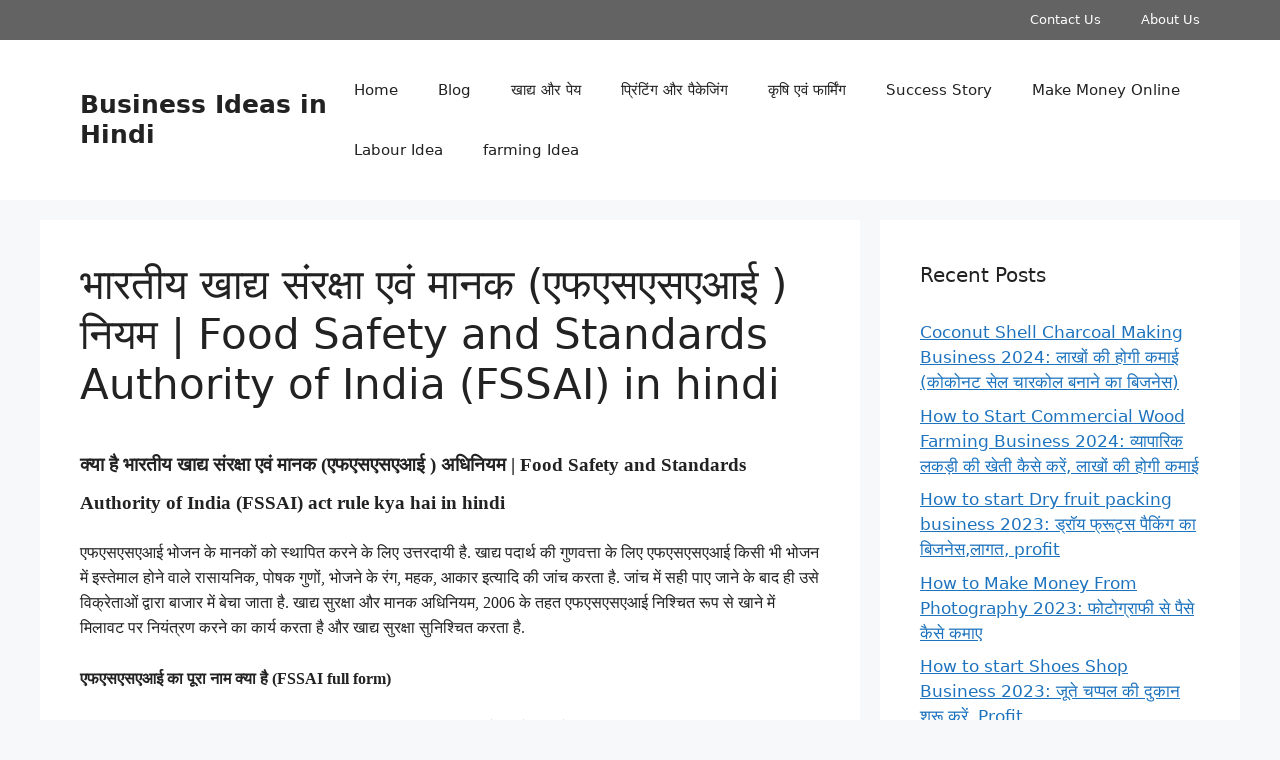

--- FILE ---
content_type: text/html; charset=UTF-8
request_url: https://businessideashindi.com/food-safety-standards-authority-india-fssai-hindi-%E0%A4%96%E0%A4%BE%E0%A4%A6%E0%A5%8D%E0%A4%AF-%E0%A4%B8%E0%A4%82%E0%A4%B0%E0%A4%95%E0%A5%8D%E0%A4%B7%E0%A4%BE-%E0%A4%AE%E0%A4%BE%E0%A4%A8%E0%A4%95/
body_size: 19936
content:
<!DOCTYPE html><html lang="en-US" prefix="og: https://ogp.me/ns#"><head><script data-no-optimize="1">var litespeed_docref=sessionStorage.getItem("litespeed_docref");litespeed_docref&&(Object.defineProperty(document,"referrer",{get:function(){return litespeed_docref}}),sessionStorage.removeItem("litespeed_docref"));</script> <meta charset="UTF-8"><meta name="viewport" content="width=device-width, initial-scale=1"><title>भारतीय खाद्य संरक्षा एवं मानक (एफएसएसएआई ) नियम | Food Safety and Standards Authority of India (FSSAI) in hindi - Business Ideas in Hindi</title><meta name="description" content="एफएसएसएआई भोजन के मानकों को स्थापित करने के लिए उत्तरदायी है. खाद्य पदार्थ की गुणवत्ता के लिए एफएसएसएआई किसी भी भोजन में इस्तेमाल होने वाले रासायनिक, पोषक"/><meta name="robots" content="follow, index, max-snippet:-1, max-video-preview:-1, max-image-preview:large"/><link rel="canonical" href="https://businessideashindi.com/food-safety-standards-authority-india-fssai-hindi-%e0%a4%96%e0%a4%be%e0%a4%a6%e0%a5%8d%e0%a4%af-%e0%a4%b8%e0%a4%82%e0%a4%b0%e0%a4%95%e0%a5%8d%e0%a4%b7%e0%a4%be-%e0%a4%ae%e0%a4%be%e0%a4%a8%e0%a4%95/" /><meta property="og:locale" content="en_US" /><meta property="og:type" content="article" /><meta property="og:title" content="भारतीय खाद्य संरक्षा एवं मानक (एफएसएसएआई ) नियम | Food Safety and Standards Authority of India (FSSAI) in hindi - Business Ideas in Hindi" /><meta property="og:description" content="एफएसएसएआई भोजन के मानकों को स्थापित करने के लिए उत्तरदायी है. खाद्य पदार्थ की गुणवत्ता के लिए एफएसएसएआई किसी भी भोजन में इस्तेमाल होने वाले रासायनिक, पोषक" /><meta property="og:url" content="https://businessideashindi.com/food-safety-standards-authority-india-fssai-hindi-%e0%a4%96%e0%a4%be%e0%a4%a6%e0%a5%8d%e0%a4%af-%e0%a4%b8%e0%a4%82%e0%a4%b0%e0%a4%95%e0%a5%8d%e0%a4%b7%e0%a4%be-%e0%a4%ae%e0%a4%be%e0%a4%a8%e0%a4%95/" /><meta property="og:site_name" content="Business Ideas in Hindi" /><meta property="og:updated_time" content="2021-07-17T22:47:11+05:30" /><meta property="og:image" content="https://businessideashindi.com/wp-content/uploads/2017/12/fssai.jpg" /><meta property="og:image:secure_url" content="https://businessideashindi.com/wp-content/uploads/2017/12/fssai.jpg" /><meta property="og:image:width" content="698" /><meta property="og:image:height" content="400" /><meta property="og:image:alt" content="fssai" /><meta property="og:image:type" content="image/jpeg" /><meta property="article:published_time" content="2017-12-19T00:47:34+05:30" /><meta property="article:modified_time" content="2021-07-17T22:47:11+05:30" /><meta name="twitter:card" content="summary_large_image" /><meta name="twitter:title" content="भारतीय खाद्य संरक्षा एवं मानक (एफएसएसएआई ) नियम | Food Safety and Standards Authority of India (FSSAI) in hindi - Business Ideas in Hindi" /><meta name="twitter:description" content="एफएसएसएआई भोजन के मानकों को स्थापित करने के लिए उत्तरदायी है. खाद्य पदार्थ की गुणवत्ता के लिए एफएसएसएआई किसी भी भोजन में इस्तेमाल होने वाले रासायनिक, पोषक" /><meta name="twitter:image" content="https://businessideashindi.com/wp-content/uploads/2017/12/fssai.jpg" /><meta name="twitter:label1" content="Time to read" /><meta name="twitter:data1" content="9 minutes" /> <script type="application/ld+json" class="rank-math-schema">{"@context":"https://schema.org","@graph":[{"@type":["Organization","Person"],"@id":"https://businessideashindi.com/#person","name":"businessideashindi","url":"https://businessideashindi.com"},{"@type":"WebSite","@id":"https://businessideashindi.com/#website","url":"https://businessideashindi.com","name":"Business Ideas in Hindi","publisher":{"@id":"https://businessideashindi.com/#person"},"inLanguage":"en-US"},{"@type":"ImageObject","@id":"https://businessideashindi.com/wp-content/uploads/2017/12/fssai.jpg","url":"https://businessideashindi.com/wp-content/uploads/2017/12/fssai.jpg","width":"698","height":"400","caption":"fssai","inLanguage":"en-US"},{"@type":"WebPage","@id":"https://businessideashindi.com/food-safety-standards-authority-india-fssai-hindi-%e0%a4%96%e0%a4%be%e0%a4%a6%e0%a5%8d%e0%a4%af-%e0%a4%b8%e0%a4%82%e0%a4%b0%e0%a4%95%e0%a5%8d%e0%a4%b7%e0%a4%be-%e0%a4%ae%e0%a4%be%e0%a4%a8%e0%a4%95/#webpage","url":"https://businessideashindi.com/food-safety-standards-authority-india-fssai-hindi-%e0%a4%96%e0%a4%be%e0%a4%a6%e0%a5%8d%e0%a4%af-%e0%a4%b8%e0%a4%82%e0%a4%b0%e0%a4%95%e0%a5%8d%e0%a4%b7%e0%a4%be-%e0%a4%ae%e0%a4%be%e0%a4%a8%e0%a4%95/","name":"\u092d\u093e\u0930\u0924\u0940\u092f \u0916\u093e\u0926\u094d\u092f \u0938\u0902\u0930\u0915\u094d\u0937\u093e \u090f\u0935\u0902 \u092e\u093e\u0928\u0915 (\u090f\u092b\u090f\u0938\u090f\u0938\u090f\u0906\u0908 ) \u0928\u093f\u092f\u092e | Food Safety and Standards Authority of India (FSSAI) in hindi - Business Ideas in Hindi","datePublished":"2017-12-19T00:47:34+05:30","dateModified":"2021-07-17T22:47:11+05:30","isPartOf":{"@id":"https://businessideashindi.com/#website"},"primaryImageOfPage":{"@id":"https://businessideashindi.com/wp-content/uploads/2017/12/fssai.jpg"},"inLanguage":"en-US"},{"@type":"Person","@id":"https://businessideashindi.com/food-safety-standards-authority-india-fssai-hindi-%e0%a4%96%e0%a4%be%e0%a4%a6%e0%a5%8d%e0%a4%af-%e0%a4%b8%e0%a4%82%e0%a4%b0%e0%a4%95%e0%a5%8d%e0%a4%b7%e0%a4%be-%e0%a4%ae%e0%a4%be%e0%a4%a8%e0%a4%95/#author","name":"businessideashindi","image":{"@type":"ImageObject","@id":"https://businessideashindi.com/wp-content/litespeed/avatar/1543910295ef491618f3ae430effd3b6.jpg?ver=1768094395","url":"https://businessideashindi.com/wp-content/litespeed/avatar/1543910295ef491618f3ae430effd3b6.jpg?ver=1768094395","caption":"businessideashindi","inLanguage":"en-US"}},{"@type":"Article","headline":"\u092d\u093e\u0930\u0924\u0940\u092f \u0916\u093e\u0926\u094d\u092f \u0938\u0902\u0930\u0915\u094d\u0937\u093e \u090f\u0935\u0902 \u092e\u093e\u0928\u0915 (\u090f\u092b\u090f\u0938\u090f\u0938\u090f\u0906\u0908 ) \u0928\u093f\u092f\u092e | Food Safety and Standards Authority of India (FSSAI) in","datePublished":"2017-12-19T00:47:34+05:30","dateModified":"2021-07-17T22:47:11+05:30","author":{"@id":"https://businessideashindi.com/food-safety-standards-authority-india-fssai-hindi-%e0%a4%96%e0%a4%be%e0%a4%a6%e0%a5%8d%e0%a4%af-%e0%a4%b8%e0%a4%82%e0%a4%b0%e0%a4%95%e0%a5%8d%e0%a4%b7%e0%a4%be-%e0%a4%ae%e0%a4%be%e0%a4%a8%e0%a4%95/#author","name":"businessideashindi"},"publisher":{"@id":"https://businessideashindi.com/#person"},"description":"\u090f\u092b\u090f\u0938\u090f\u0938\u090f\u0906\u0908 \u092d\u094b\u091c\u0928 \u0915\u0947 \u092e\u093e\u0928\u0915\u094b\u0902 \u0915\u094b \u0938\u094d\u0925\u093e\u092a\u093f\u0924 \u0915\u0930\u0928\u0947 \u0915\u0947 \u0932\u093f\u090f \u0909\u0924\u094d\u0924\u0930\u0926\u093e\u092f\u0940 \u0939\u0948. \u0916\u093e\u0926\u094d\u092f \u092a\u0926\u093e\u0930\u094d\u0925 \u0915\u0940 \u0917\u0941\u0923\u0935\u0924\u094d\u0924\u093e \u0915\u0947 \u0932\u093f\u090f \u090f\u092b\u090f\u0938\u090f\u0938\u090f\u0906\u0908 \u0915\u093f\u0938\u0940 \u092d\u0940 \u092d\u094b\u091c\u0928 \u092e\u0947\u0902 \u0907\u0938\u094d\u0924\u0947\u092e\u093e\u0932 \u0939\u094b\u0928\u0947 \u0935\u093e\u0932\u0947 \u0930\u093e\u0938\u093e\u092f\u0928\u093f\u0915, \u092a\u094b\u0937\u0915","name":"\u092d\u093e\u0930\u0924\u0940\u092f \u0916\u093e\u0926\u094d\u092f \u0938\u0902\u0930\u0915\u094d\u0937\u093e \u090f\u0935\u0902 \u092e\u093e\u0928\u0915 (\u090f\u092b\u090f\u0938\u090f\u0938\u090f\u0906\u0908 ) \u0928\u093f\u092f\u092e | Food Safety and Standards Authority of India (FSSAI) in","@id":"https://businessideashindi.com/food-safety-standards-authority-india-fssai-hindi-%e0%a4%96%e0%a4%be%e0%a4%a6%e0%a5%8d%e0%a4%af-%e0%a4%b8%e0%a4%82%e0%a4%b0%e0%a4%95%e0%a5%8d%e0%a4%b7%e0%a4%be-%e0%a4%ae%e0%a4%be%e0%a4%a8%e0%a4%95/#richSnippet","isPartOf":{"@id":"https://businessideashindi.com/food-safety-standards-authority-india-fssai-hindi-%e0%a4%96%e0%a4%be%e0%a4%a6%e0%a5%8d%e0%a4%af-%e0%a4%b8%e0%a4%82%e0%a4%b0%e0%a4%95%e0%a5%8d%e0%a4%b7%e0%a4%be-%e0%a4%ae%e0%a4%be%e0%a4%a8%e0%a4%95/#webpage"},"image":{"@id":"https://businessideashindi.com/wp-content/uploads/2017/12/fssai.jpg"},"inLanguage":"en-US","mainEntityOfPage":{"@id":"https://businessideashindi.com/food-safety-standards-authority-india-fssai-hindi-%e0%a4%96%e0%a4%be%e0%a4%a6%e0%a5%8d%e0%a4%af-%e0%a4%b8%e0%a4%82%e0%a4%b0%e0%a4%95%e0%a5%8d%e0%a4%b7%e0%a4%be-%e0%a4%ae%e0%a4%be%e0%a4%a8%e0%a4%95/#webpage"}}]}</script> <link rel="alternate" type="application/rss+xml" title="Business Ideas in Hindi &raquo; Feed" href="https://businessideashindi.com/feed/" /><link rel="alternate" type="application/rss+xml" title="Business Ideas in Hindi &raquo; Comments Feed" href="https://businessideashindi.com/comments/feed/" /><link rel="alternate" type="application/rss+xml" title="Business Ideas in Hindi &raquo; भारतीय खाद्य संरक्षा एवं मानक (एफएसएसएआई ) नियम | Food Safety and Standards Authority of India (FSSAI) in hindi Comments Feed" href="https://businessideashindi.com/food-safety-standards-authority-india-fssai-hindi-%e0%a4%96%e0%a4%be%e0%a4%a6%e0%a5%8d%e0%a4%af-%e0%a4%b8%e0%a4%82%e0%a4%b0%e0%a4%95%e0%a5%8d%e0%a4%b7%e0%a4%be-%e0%a4%ae%e0%a4%be%e0%a4%a8%e0%a4%95/feed/" /><link rel="alternate" type="application/rss+xml" title="Business Ideas in Hindi &raquo; Stories Feed" href="https://businessideashindi.com/web-stories/feed/"><link data-optimized="2" rel="stylesheet" href="https://businessideashindi.com/wp-content/litespeed/css/66d18951b6785ab3aff4865ee752fcbb.css?ver=62366" /> <script type="litespeed/javascript" data-src="https://businessideashindi.com/wp-includes/js/jquery/jquery.min.js" id="jquery-core-js"></script> <link rel="https://api.w.org/" href="https://businessideashindi.com/wp-json/" /><link rel="alternate" title="JSON" type="application/json" href="https://businessideashindi.com/wp-json/wp/v2/pages/438" /><link rel="EditURI" type="application/rsd+xml" title="RSD" href="https://businessideashindi.com/xmlrpc.php?rsd" /><meta name="generator" content="WordPress 6.8.3" /><link rel='shortlink' href='https://businessideashindi.com/?p=438' /><link rel="alternate" title="oEmbed (JSON)" type="application/json+oembed" href="https://businessideashindi.com/wp-json/oembed/1.0/embed?url=https%3A%2F%2Fbusinessideashindi.com%2Ffood-safety-standards-authority-india-fssai-hindi-%25e0%25a4%2596%25e0%25a4%25be%25e0%25a4%25a6%25e0%25a5%258d%25e0%25a4%25af-%25e0%25a4%25b8%25e0%25a4%2582%25e0%25a4%25b0%25e0%25a4%2595%25e0%25a5%258d%25e0%25a4%25b7%25e0%25a4%25be-%25e0%25a4%25ae%25e0%25a4%25be%25e0%25a4%25a8%25e0%25a4%2595%2F" /><link rel="alternate" title="oEmbed (XML)" type="text/xml+oembed" href="https://businessideashindi.com/wp-json/oembed/1.0/embed?url=https%3A%2F%2Fbusinessideashindi.com%2Ffood-safety-standards-authority-india-fssai-hindi-%25e0%25a4%2596%25e0%25a4%25be%25e0%25a4%25a6%25e0%25a5%258d%25e0%25a4%25af-%25e0%25a4%25b8%25e0%25a4%2582%25e0%25a4%25b0%25e0%25a4%2595%25e0%25a5%258d%25e0%25a4%25b7%25e0%25a4%25be-%25e0%25a4%25ae%25e0%25a4%25be%25e0%25a4%25a8%25e0%25a4%2595%2F&#038;format=xml" /><script data-ad-client="ca-pub-5901389088595558" type="litespeed/javascript" data-src="https://pagead2.googlesyndication.com/pagead/js/adsbygoogle.js"></script><meta name='ir-site-verification-token' value='-776629948' /> <script type="litespeed/javascript" data-src="https://www.googletagmanager.com/gtag/js?id=UA-46077643-2"></script> <script type="litespeed/javascript">window.dataLayer=window.dataLayer||[];function gtag(){dataLayer.push(arguments)}
gtag('js',new Date());gtag('config','UA-46077643-2')</script></head><body class="wp-singular page-template-default page page-id-438 wp-embed-responsive wp-theme-generatepress post-image-aligned-center secondary-nav-above-header secondary-nav-aligned-right sticky-menu-fade right-sidebar nav-float-right separate-containers header-aligned-left dropdown-hover" itemtype="https://schema.org/WebPage" itemscope>
<a class="screen-reader-text skip-link" href="#content" title="Skip to content">Skip to content</a><nav id="secondary-navigation" aria-label="Secondary" class="secondary-navigation" itemtype="https://schema.org/SiteNavigationElement" itemscope><div class="inside-navigation grid-container grid-parent">
<button class="menu-toggle secondary-menu-toggle">
<span class="gp-icon icon-menu-bars"><svg viewBox="0 0 512 512" aria-hidden="true" xmlns="http://www.w3.org/2000/svg" width="1em" height="1em"><path d="M0 96c0-13.255 10.745-24 24-24h464c13.255 0 24 10.745 24 24s-10.745 24-24 24H24c-13.255 0-24-10.745-24-24zm0 160c0-13.255 10.745-24 24-24h464c13.255 0 24 10.745 24 24s-10.745 24-24 24H24c-13.255 0-24-10.745-24-24zm0 160c0-13.255 10.745-24 24-24h464c13.255 0 24 10.745 24 24s-10.745 24-24 24H24c-13.255 0-24-10.745-24-24z" /></svg><svg viewBox="0 0 512 512" aria-hidden="true" xmlns="http://www.w3.org/2000/svg" width="1em" height="1em"><path d="M71.029 71.029c9.373-9.372 24.569-9.372 33.942 0L256 222.059l151.029-151.03c9.373-9.372 24.569-9.372 33.942 0 9.372 9.373 9.372 24.569 0 33.942L289.941 256l151.03 151.029c9.372 9.373 9.372 24.569 0 33.942-9.373 9.372-24.569 9.372-33.942 0L256 289.941l-151.029 151.03c-9.373 9.372-24.569 9.372-33.942 0-9.372-9.373-9.372-24.569 0-33.942L222.059 256 71.029 104.971c-9.372-9.373-9.372-24.569 0-33.942z" /></svg></span><span class="mobile-menu">Menu</span>					</button><div class="main-nav"><ul id="menu-header" class=" secondary-menu sf-menu"><li id="menu-item-1303" class="menu-item menu-item-type-post_type menu-item-object-page menu-item-1303"><a href="https://businessideashindi.com/contact-us/">Contact Us</a></li><li id="menu-item-1304" class="menu-item menu-item-type-post_type menu-item-object-page menu-item-1304"><a href="https://businessideashindi.com/about-us/">About Us</a></li></ul></div></div></nav><header class="site-header has-inline-mobile-toggle" id="masthead" aria-label="Site"  itemtype="https://schema.org/WPHeader" itemscope><div class="inside-header grid-container"><div class="site-branding"><p class="main-title" itemprop="headline">
<a href="https://businessideashindi.com/" rel="home">Business Ideas in Hindi</a></p></div><nav class="main-navigation mobile-menu-control-wrapper" id="mobile-menu-control-wrapper" aria-label="Mobile Toggle">
<button data-nav="site-navigation" class="menu-toggle" aria-controls="primary-menu" aria-expanded="false">
<span class="gp-icon icon-menu-bars"><svg viewBox="0 0 512 512" aria-hidden="true" xmlns="http://www.w3.org/2000/svg" width="1em" height="1em"><path d="M0 96c0-13.255 10.745-24 24-24h464c13.255 0 24 10.745 24 24s-10.745 24-24 24H24c-13.255 0-24-10.745-24-24zm0 160c0-13.255 10.745-24 24-24h464c13.255 0 24 10.745 24 24s-10.745 24-24 24H24c-13.255 0-24-10.745-24-24zm0 160c0-13.255 10.745-24 24-24h464c13.255 0 24 10.745 24 24s-10.745 24-24 24H24c-13.255 0-24-10.745-24-24z" /></svg><svg viewBox="0 0 512 512" aria-hidden="true" xmlns="http://www.w3.org/2000/svg" width="1em" height="1em"><path d="M71.029 71.029c9.373-9.372 24.569-9.372 33.942 0L256 222.059l151.029-151.03c9.373-9.372 24.569-9.372 33.942 0 9.372 9.373 9.372 24.569 0 33.942L289.941 256l151.03 151.029c9.372 9.373 9.372 24.569 0 33.942-9.373 9.372-24.569 9.372-33.942 0L256 289.941l-151.029 151.03c-9.373 9.372-24.569 9.372-33.942 0-9.372-9.373-9.372-24.569 0-33.942L222.059 256 71.029 104.971c-9.372-9.373-9.372-24.569 0-33.942z" /></svg></span><span class="screen-reader-text">Menu</span>		</button></nav><nav class="main-navigation sub-menu-right" id="site-navigation" aria-label="Primary"  itemtype="https://schema.org/SiteNavigationElement" itemscope><div class="inside-navigation grid-container">
<button class="menu-toggle" aria-controls="primary-menu" aria-expanded="false">
<span class="gp-icon icon-menu-bars"><svg viewBox="0 0 512 512" aria-hidden="true" xmlns="http://www.w3.org/2000/svg" width="1em" height="1em"><path d="M0 96c0-13.255 10.745-24 24-24h464c13.255 0 24 10.745 24 24s-10.745 24-24 24H24c-13.255 0-24-10.745-24-24zm0 160c0-13.255 10.745-24 24-24h464c13.255 0 24 10.745 24 24s-10.745 24-24 24H24c-13.255 0-24-10.745-24-24zm0 160c0-13.255 10.745-24 24-24h464c13.255 0 24 10.745 24 24s-10.745 24-24 24H24c-13.255 0-24-10.745-24-24z" /></svg><svg viewBox="0 0 512 512" aria-hidden="true" xmlns="http://www.w3.org/2000/svg" width="1em" height="1em"><path d="M71.029 71.029c9.373-9.372 24.569-9.372 33.942 0L256 222.059l151.029-151.03c9.373-9.372 24.569-9.372 33.942 0 9.372 9.373 9.372 24.569 0 33.942L289.941 256l151.03 151.029c9.372 9.373 9.372 24.569 0 33.942-9.373 9.372-24.569 9.372-33.942 0L256 289.941l-151.029 151.03c-9.373 9.372-24.569 9.372-33.942 0-9.372-9.373-9.372-24.569 0-33.942L222.059 256 71.029 104.971c-9.372-9.373-9.372-24.569 0-33.942z" /></svg></span><span class="screen-reader-text">Menu</span>				</button><div id="primary-menu" class="main-nav"><ul id="menu-category-menu" class=" menu sf-menu"><li id="menu-item-4899" class="menu-item menu-item-type-custom menu-item-object-custom menu-item-home menu-item-4899"><a href="https://businessideashindi.com/">Home</a></li><li id="menu-item-4894" class="menu-item menu-item-type-taxonomy menu-item-object-category menu-item-4894"><a href="https://businessideashindi.com/category/blog/">Blog</a></li><li id="menu-item-4895" class="menu-item menu-item-type-taxonomy menu-item-object-category menu-item-4895"><a href="https://businessideashindi.com/category/food-drink/">खाद्य और पेय</a></li><li id="menu-item-4896" class="menu-item menu-item-type-taxonomy menu-item-object-category menu-item-4896"><a href="https://businessideashindi.com/category/printing-packaging/">प्रिंटिंग और पैकेजिंग</a></li><li id="menu-item-4897" class="menu-item menu-item-type-taxonomy menu-item-object-category menu-item-4897"><a href="https://businessideashindi.com/category/agriculture-farming/">कृषि एवं फार्मिंग</a></li><li id="menu-item-4898" class="menu-item menu-item-type-taxonomy menu-item-object-category menu-item-4898"><a href="https://businessideashindi.com/category/success-story/">Success Story</a></li><li id="menu-item-5503" class="menu-item menu-item-type-taxonomy menu-item-object-category menu-item-5503"><a href="https://businessideashindi.com/category/make-money-online/">Make Money Online</a></li><li id="menu-item-6398" class="menu-item menu-item-type-custom menu-item-object-custom menu-item-6398"><a href="https://businessideashindi.com/web-stories/business-idea-labours-india-hindi/">Labour Idea</a></li><li id="menu-item-6399" class="menu-item menu-item-type-custom menu-item-object-custom menu-item-6399"><a href="https://businessideashindi.com/web-stories/side-business-idea-farmers/">farming Idea</a></li></ul></div></div></nav></div></header><div class="site grid-container container hfeed" id="page"><div class="site-content" id="content"><div class="content-area" id="primary"><main class="site-main" id="main"><article id="post-438" class="post-438 page type-page status-publish has-post-thumbnail" itemtype="https://schema.org/CreativeWork" itemscope><div class="inside-article"><header class="entry-header"><h1 class="entry-title" itemprop="headline">भारतीय खाद्य संरक्षा एवं मानक (एफएसएसएआई ) नियम | Food Safety and Standards Authority of India (FSSAI) in hindi</h1></header><div class="entry-content" itemprop="text"><h3><span style="font-family: georgia, palatino, serif; font-size: 14pt;"><strong>क्या है भारतीय खाद्य संरक्षा एवं मानक (एफएसएसएआई ) अधिनियम | Food Safety and Standards Authority of India (FSSAI) act rule kya hai in hindi</strong></span></h3><p><span style="font-family: georgia, palatino, serif; font-size: 12pt;">एफएसएसएआई भोजन के मानकों को स्थापित करने के लिए उत्तरदायी है. खाद्य पदार्थ की गुणवत्ता के लिए एफएसएसएआई किसी भी भोजन में इस्तेमाल होने वाले रासायनिक, पोषक गुणों, भोजने के रंग, महक, आकार इत्यादि की जांच करता है. जांच में सही पाए जाने के बाद ही उसे विक्रेताओं द्वारा बाजार में बेचा जाता है. खाद्य सुरक्षा और मानक अधिनियम, 2006 के तहत एफएसएसएआई निश्चित रूप से खाने में मिलावट पर नियंत्रण करने का कार्य करता है और खाद्य सुरक्षा सुनिश्चित करता है.</span></p><div class="fbf7641ceb7d7f6e62b2069ba85d181a" data-index="1" style="float: none; margin:10px 0 10px 0; text-align:center;"> <script type="litespeed/javascript" data-src="//pagead2.googlesyndication.com/pagead/js/adsbygoogle.js"></script> 
<ins class="adsbygoogle"
style="display:block"
data-ad-client="ca-pub-5901389088595558"
data-ad-slot="7290772369"
data-ad-format="auto"></ins> <script type="litespeed/javascript">(adsbygoogle=window.adsbygoogle||[]).push({})</script> </div><p><span style="font-family: georgia, palatino, serif; font-size: 12pt;"><strong>एफएसएसएआई का पूरा नाम क्या है (FSSAI full form)</strong></span></p><p><span style="font-family: georgia, palatino, serif; font-size: 12pt;">FSSAI का पूरा नाम&nbsp;Food Safety and Standards Authority of India है. जिसे हिंदी में&nbsp;भारतीय खाद्य संरक्षा एवं मानक प्राधिकरण कहा जाता है.&nbsp;एफएसएसएआई को 5 अगस्त सन् 2008 से शुरू किया गया. इसको खाद्य सुरक्षा एवं मानक अधिनियम, 2006 के अनुसार ही प्रयोग में लाया गया था.&nbsp;देश में बिकने वाले खाद्य पदार्थों की शुद्धता जांचने के उद्देश्य से एफएसएसएआई को स्थापित किया गया था.</span></p><div class="fbf7641ceb7d7f6e62b2069ba85d181a" data-index="2" style="float: none; margin:10px 0 10px 0; text-align:center;"> <script type="litespeed/javascript" data-src="//pagead2.googlesyndication.com/pagead/js/adsbygoogle.js"></script> 
<ins class="adsbygoogle"
style="display:block"
data-ad-client="ca-pub-5901389088595558"
data-ad-slot="5174733155"
data-ad-format="auto"></ins> <script type="litespeed/javascript">(adsbygoogle=window.adsbygoogle||[]).push({})</script> </div><p><span style="font-family: georgia, palatino, serif; font-size: 12pt;"><img data-lazyloaded="1" src="[data-uri]" fetchpriority="high" decoding="async" class="alignnone size-full wp-image-441" data-src="https://businessideashindi.com/wp-content/uploads/2017/12/fssai.jpg" alt="fssai" width="698" height="400" title="भारतीय खाद्य संरक्षा एवं मानक (एफएसएसएआई ) नियम | Food Safety and Standards Authority of India (FSSAI) in hindi 1" data-srcset="https://businessideashindi.com/wp-content/uploads/2017/12/fssai.jpg 698w, https://businessideashindi.com/wp-content/uploads/2017/12/fssai-300x172.jpg 300w" data-sizes="(max-width: 698px) 100vw, 698px" /></span></p><p><span style="font-family: georgia, palatino, serif; font-size: 12pt;">भारत में खाद्य पदार्थों से जुड़े कई अधिनियम थे, जिनकों एफएसएसएआई के आने के बाद खत्म कर दिया गया था. खत्म किए गए एक्टों के नाम इस प्रकार हैं-</span></p><div class="fbf7641ceb7d7f6e62b2069ba85d181a" data-index="3" style="float: none; margin:10px 0 10px 0; text-align:center;"> <script type="litespeed/javascript" data-src="//pagead2.googlesyndication.com/pagead/js/adsbygoogle.js"></script> 
<ins class="adsbygoogle"
style="display:block"
data-ad-client="ca-pub-5901389088595558"
data-ad-slot="8539263091"
data-ad-format="auto"></ins> <script type="litespeed/javascript">(adsbygoogle=window.adsbygoogle||[]).push({})</script> </div><p><span style="font-family: georgia, palatino, serif; font-size: 12pt;">खाद्य व्यभिचार अधिनियम (1954), फल उत्पाद आदेश (1955), मांस खाद्य उत्पाद आदेश (1973), वनस्पति तेल उत्पाद (नियंत्रण) आदेश, (1947), खाद्य तेल पैकेजिंग (विनियमन) आदेश (1988), सॉल्वेंट एक्सट्रैक्टेड ऑयल, डी-ओमेड मेल एंड एडिबल फ्लोर (नियंत्रण) आदेश, (1967) और दूध और दूध उत्पाद आदेश(1992).</span></p><table><tbody><tr><td width="301"><span style="font-family: georgia, palatino, serif; font-size: 12pt;"><strong>एफएसएसएआई का गठन</strong></span></td><td width="301"><span style="font-family: georgia, palatino, serif; font-size: 12pt;">अगस्त 2011</span></td></tr><tr><td width="301"><span style="font-family: georgia, palatino, serif; font-size: 12pt;"><strong>मुख्यालय</strong></span></td><td width="301"><span style="font-family: georgia, palatino, serif; font-size: 12pt;">नई दिल्ली</span></td></tr><tr><td width="301"><span style="font-family: georgia, palatino, serif; font-size: 12pt;"><strong>एजेंसी के अधिकारी</strong></span></td><td width="301"><span style="font-family: georgia, palatino, serif; font-size: 12pt;">आशीष बहुगुणा, अध्यक्ष&nbsp;पवन कुमार अग्रवाल, मुख्य कार्यकारी अधिकारी</span></td></tr><tr><td width="301"><span style="font-family: georgia, palatino, serif; font-size: 12pt;"><strong>पैरेंट एजेंसी</strong></span></td><td width="301"><span style="font-family: georgia, palatino, serif; font-size: 12pt;">स्वास्थ्य और परिवार कल्याण मंत्रालय, भारत सरकार</span></td></tr><tr><td width="301"><span style="font-family: georgia, palatino, serif; font-size: 12pt;"><strong>वेबसाइट</strong></span></td><td width="301"><span style="font-family: georgia, palatino, serif; font-size: 12pt;">www.fssai.gov.in</span></td></tr></tbody></table><p><span style="font-family: georgia, palatino, serif; font-size: 12pt;"><strong>&nbsp;</strong><strong>एफएसएसएआई का मुख्यालय&nbsp;</strong></span></p><p><span style="font-family: georgia, palatino, serif; font-size: 12pt;">भारतीय खाद्य संरक्षा एवं मानक प्राधिकरण का मुख्यालय देश की राजधानी दिल्ली में हैं. वहीं इसके अध्यक्ष तथा मुख्य कार्यकारी अधिकारी की नियुक्ति भारत सरकार द्वारा की जाती है. इसके अध्यक्ष भारत सरकार के सचिव रैंक के होते हैं. वहीं अगर इसके मुख्यलायों की बात करें तो नई दिल्ली के अलावा इसके पूरे देश में 6 क्षेत्रीय कार्यालय हैं. जो कि दिल्ली, गुवाहाटी, मुंबई, कोलकाता, कोचीन और चेन्नई में स्थित हैं. इसके अलावा एफएसएसएआई द्वारा अधिसूचित कई लैबोरेटरीज भारत भर में स्थित हैं.</span></p><h3><span style="font-size: 12pt; font-family: georgia, palatino, serif;"><em><strong>एफएसएसएआई </strong><strong>के</strong> <strong>कार्य ( How does FSSAI work in hindi)</strong></em></span></h3><p><span style="font-family: georgia, palatino, serif; font-size: 12pt;">भारत सरकार द्वारा एफएसएसएआई को निम्नलिखित कार्यों को करने के उद्देश्यों के लिए स्थापित किया गया है. एफएसएसएआई के अंतर्गत नीचे बताए गए कार्य आते हैं, जो कि इस प्रकार हैं :-</span></p><ul><li><span style="font-family: georgia, palatino, serif; font-size: 12pt;"><strong>दिशा</strong><strong>&#8211;</strong><strong>निर्देश को</strong> <strong>निर्धारित</strong> <strong>करना</strong><strong>&#8211; </strong>&nbsp;एफएसएसएआई का सबसे महत्वपूर्ण कार्य खाद्य वस्तुओं से जुड़े दिशा-निर्देशों को बनाना है और ये सुनिश्चित करना है कि उनके द्वारा बनाए गए दिशा-निर्देशों का पालन देश में किया जा रहा है की नहीं.</span></li><li><span style="font-family: georgia, palatino, serif; font-size: 12pt;"><strong>प्रमाणन देना</strong><strong>&#8211;</strong> एफएसएसएआई का जो अगला सबसे महत्वपूर्ण काम है, वो है खाद्य व्यवसायियों के द्वारा बनाए गए खाने की जांच करना और ये सुनिश्चित करना की वो लोगों द्वारा खाने योग्य है की नहीं. अगर खाना जांच में सही पाए जाता है तो उसे प्रमाणन दिया जाता है.</span></li><li><span style="font-family: georgia, palatino, serif; font-size: 12pt;"><strong>नेटवर्क की स्थापना</strong>&#8211; अपने देश में एक सूचना नेटवर्क की स्थापना करना जिससे कि आम उपभोक्ता, पंचायत आदि खाद्य संरक्षा और इससे जुड़े मुद्दों के संबंध में आसानी से सूचना प्राप्त कर सकें.</span></li><li><span style="font-family: georgia, palatino, serif; font-size: 12pt;"><strong>प्रशिक्षण देना</strong>&#8211;&nbsp; खाद्य व्यवसाय में जो लोग शामिल हैं या फिर जो लोग शामिल होना चाहते हैं उनके के लिए वक्त-वक्त पर प्रशिक्षण कार्यक्रर्मों का आयोजन करना. जिसके जरिए उनको खाद्य व्यवसाय से जुड़ी महत्वपूर्ण जानकारियां दी जाती है.</span></li></ul><p><span style="font-family: georgia, palatino, serif; font-size: 12pt;"><strong>एफएसएसएआई से जरूरी है मंजूरी लेना&nbsp;(FSSAI&nbsp;product&nbsp;approval )</strong></span></p><p><span style="font-family: georgia, palatino, serif; font-size: 12pt;">एफएसएसएआई का मुख्य काम खाद्य मार्केटिंग, बिक्री, भंडारण, आपूर्ति और विनिर्माण को नियंत्रित करना है. किसी भी निर्माता को उसके खाद्य पदार्थों को बेचने से पहले एफएसएसएआई में आवेदन करना पड़ता है. जिसके बाद एफएसएसएआई अधिकारी आवेदनों के खाद्य उत्पादों के प्रयोगशाला परीक्षण के आधार पर उन्हें प्रमाण पत्र जारी करते हैं. वहीं खाद्य सुरक्षा और मानक अधिनियम, 2006 के तहत सख्त कानूनी कार्रवाई का प्रावधान भी है. एफएसएसएआई के अधिकारी किसी भी व्यक्ति के खिलाफ आपराधिक मामला दर्ज कर सकते हैं जो खराब खाने के सामान को सार्वजनिक रूप से बेचता है.</span></p><p><span style="font-family: georgia, palatino, serif; font-size: 12pt;"><strong>एफएसएसएआई के अंतर्गत आने</strong> <strong>वाले उत्पाद (FSSAI&nbsp;product specification )</strong></span></p><p><span style="font-family: georgia, palatino, serif; font-size: 12pt;">एफएसएसएआई निम्नलिखित खाद्य उत्पादों का मानदंड निर्धारित करती है और ये सुनिश्चित करती है कि इन उत्पाद का उत्पादन उसके द्वारा बनाए गए दिशा-निर्देशों के अधीन किया जाए और ये लोगों के सेहत के लिए सही हों.</span></p><table><tbody><tr><td width="301"><span style="font-family: georgia, palatino, serif; font-size: 12pt;">1</span></td><td width="301"><span style="font-family: georgia, palatino, serif; font-size: 12pt;">डेयरी उत्पादों</span></td></tr><tr><td width="301"><span style="font-family: georgia, palatino, serif; font-size: 12pt;">2</span></td><td width="301"><span style="font-family: georgia, palatino, serif; font-size: 12pt;">तेल और वसा</span></td></tr><tr><td width="301"><span style="font-family: georgia, palatino, serif; font-size: 12pt;">3</span></td><td width="301"><span style="font-family: georgia, palatino, serif; font-size: 12pt;">फल और सब्जी उत्पादों</span></td></tr><tr><td width="301"><span style="font-family: georgia, palatino, serif; font-size: 12pt;">4</span></td><td width="301"><span style="font-family: georgia, palatino, serif; font-size: 12pt;">अनाज उत्पादों</span></td></tr><tr><td width="301"><span style="font-family: georgia, palatino, serif; font-size: 12pt;">5</span></td><td width="301"><span style="font-family: georgia, palatino, serif; font-size: 12pt;">मांस उत्पादों</span></td></tr><tr><td width="301"><span style="font-family: georgia, palatino, serif; font-size: 12pt;">6</span></td><td width="301"><span style="font-family: georgia, palatino, serif; font-size: 12pt;">मछली उत्पादों</span></td></tr><tr><td width="301"><span style="font-family: georgia, palatino, serif; font-size: 12pt;">7</span></td><td width="301"><span style="font-family: georgia, palatino, serif; font-size: 12pt;">मिठाई</span></td></tr><tr><td width="301"><span style="font-family: georgia, palatino, serif; font-size: 12pt;">8</span></td><td width="301"><span style="font-family: georgia, palatino, serif; font-size: 12pt;">नमक, मसालों और संबंधित उत्पादों</span></td></tr><tr><td width="301"><span style="font-family: georgia, palatino, serif; font-size: 12pt;">9</span></td><td width="301"><span style="font-family: georgia, palatino, serif; font-size: 12pt;">पेय पदार्थ</span></td></tr></tbody></table><p><span style="font-family: georgia, palatino, serif; font-size: 12pt;"><strong>एफएसएसएआई लाइसेंस लेने के लिए आवेदन प्रक्रिया (How to apply&nbsp;FSSAI&nbsp;license procedure Online in hindi )</strong><strong>&#8211; </strong></span></p><ul><li><span style="font-family: georgia, palatino, serif; font-size: 12pt;">अगर आप खाद्य लाइसेंस लेना चाहते हैं तो सबसे पहले आपको http://foodlicensing.fssai.gov.in/precheck/precheckunitdetails.aspx लिंक पर जाकर ये पता करना होगा की आप ये लाइसेंस लेने के लिए योग्य हैं की नहीं.</span></li><li><span style="font-family: georgia, palatino, serif; font-size: 12pt;">पहले चरण को पूरा करने के बाद आपको https://foodlicensing.fssai.gov.in/index.aspx लिंक पर जाकर, इस लिकं पर पूछी गई जानकारियों को भरना होगा.</span></li><li><span style="font-family: georgia, palatino, serif; font-size: 12pt;">वहीं एफएसएसएआई खाद्य व्यापार और कारोबार की प्रकृति के आधार पर लाइसेंस जारी करती है. जिन कारोबारियों का कारोबार 12 लाख से &nbsp;20 करोड़ के बीच का है, वो राज्य लाइसेंस के अंतर्गत आते हैं और अगर किसी कारोबारी का कारोबार &nbsp;20 करोड़ से ऊपर है वो केंद्रीय लाइसेंस की श्रेणी में आते हैं.</span></li></ul><p><span style="font-family: georgia, palatino, serif; font-size: 12pt;">नीचे बताए गए लिंक्स पर जाकर आपको लाइसेंस लेने के लिए कौन-कौन से दस्तावेजों की जरूरत है और इस प्रक्रिया में कितना खर्च आएगा. ये सब जानकारी आसानी से मिल जाएगी.</span></p><p><span style="font-family: georgia, palatino, serif; font-size: 12pt;"><strong>&nbsp;</strong><strong>केंद्रीय लाइसेंस (Central&nbsp;license Registration)&nbsp;</strong><strong>&#8211;&nbsp; </strong>https://foodlicensing.fssai.gov.in/indexCL.aspx</span></p><p><span style="font-family: georgia, palatino, serif; font-size: 12pt;"><strong>राज्य लाइसेंस के लिए लिंक&nbsp;(State license Registration)</strong><strong>&#8211;&nbsp;</strong>https://foodlicensing.fssai.gov.in/indexSL.aspx</span></p><p><span style="font-family: georgia, palatino, serif; font-size: 12pt;"><strong>लाइसेंस कैसे रद्द किया जा सकता है</strong><strong>? (fssai license&nbsp;rejection)</strong></span></p><p><span style="font-family: georgia, palatino, serif; font-size: 12pt;">वहीं अगर आपको लाइसेंस मिल जाता है और उसके बाद आपके द्वारा बनाएं गए खाने के उत्पाद में कोई कमी मिलती है या फिर वो एफएसएसएआई द्वारा तैयार किए गए मानकों पर सही नहीं पाया जाता है. तो आपका लाइसेंस रद्द किया जा सकता है. इसलिए लाइसेंस मिलने के बाद भी अपने उत्पाद की शुद्धता से कोई समझौता करना आपको भारी पड़ सकता है.</span></p><p><span style="font-size: 12pt; font-family: georgia, palatino, serif;"><strong>अन्य पढ़े:</strong></span></p><ul><li><span style="font-size: 12pt; font-family: georgia, palatino, serif;"><a href="https://businessideashindi.com/government-subsidy-small-business-india-hindi-%E0%A4%B8%E0%A4%B0%E0%A4%95%E0%A4%BE%E0%A4%B0-%E0%A4%B8%E0%A4%AC%E0%A5%8D%E0%A4%B8%E0%A4%BF%E0%A4%A1%E0%A5%80/">लघु उद्योग के लिए सरकार द्वारा दी सब्सिडी</a></span></li><li><span style="font-size: 12pt; font-family: georgia, palatino, serif;"><a href="https://businessideashindi.com/msme-registration-process-hindi-%E0%A4%8F%E0%A4%AE%E0%A4%8F%E0%A4%B8%E0%A4%8F%E0%A4%AE%E0%A4%88/">एमएसएमई रजिस्ट्रेशन प्रक्रिया&nbsp;</a></span></li></ul><div style="font-size: 0px; height: 0px; line-height: 0px; margin: 0; padding: 0; clear: both;"></div></div></div></article><div class="comments-area"><div id="comments"><h2 class="comments-title">3 thoughts on &ldquo;भारतीय खाद्य संरक्षा एवं मानक (एफएसएसएआई ) नियम | Food Safety and Standards Authority of India (FSSAI) in hindi&rdquo;</h2><ol class="comment-list"><li id="comment-2271" class="comment even thread-even depth-1"><article class="comment-body" id="div-comment-2271"  itemtype="https://schema.org/Comment" itemscope><footer class="comment-meta" aria-label="Comment meta">
<img data-lazyloaded="1" src="[data-uri]" alt='' data-src='https://businessideashindi.com/wp-content/litespeed/avatar/38fd2834723838f0f82afb6a3e233550.jpg?ver=1768168816' data-srcset='https://businessideashindi.com/wp-content/litespeed/avatar/0d37c2df40f3b2c07698b5eb830ceac8.jpg?ver=1768168817 2x' class='avatar avatar-50 photo' height='50' width='50' decoding='async'/><div class="comment-author-info"><div class="comment-author vcard" itemprop="author" itemtype="https://schema.org/Person" itemscope>
<cite itemprop="name" class="fn">Kamlesh</cite></div><div class="entry-meta comment-metadata">
<a href="https://businessideashindi.com/food-safety-standards-authority-india-fssai-hindi-%e0%a4%96%e0%a4%be%e0%a4%a6%e0%a5%8d%e0%a4%af-%e0%a4%b8%e0%a4%82%e0%a4%b0%e0%a4%95%e0%a5%8d%e0%a4%b7%e0%a4%be-%e0%a4%ae%e0%a4%be%e0%a4%a8%e0%a4%95/#comment-2271">									<time datetime="2019-07-14T07:08:22+05:30" itemprop="datePublished">
July 14, 2019 at 7:08 am									</time>
</a></div></div></footer><div class="comment-content" itemprop="text"><p>Kya koi store food products floor pe rakhta he to unke khilaf kayvafi ki ja skti he ????</p>
<span class="reply"><a rel="nofollow" class="comment-reply-link" href="#comment-2271" data-commentid="2271" data-postid="438" data-belowelement="div-comment-2271" data-respondelement="respond" data-replyto="Reply to Kamlesh" aria-label="Reply to Kamlesh">Reply</a></span></div></article></li><li id="comment-2555" class="comment odd alt thread-odd thread-alt depth-1"><article class="comment-body" id="div-comment-2555"  itemtype="https://schema.org/Comment" itemscope><footer class="comment-meta" aria-label="Comment meta">
<img data-lazyloaded="1" src="[data-uri]" alt='' data-src='https://businessideashindi.com/wp-content/litespeed/avatar/bc29793e33b91b375b063ee501ecebcf.jpg?ver=1768168816' data-srcset='https://businessideashindi.com/wp-content/litespeed/avatar/722be47254b4f802c60890277f0b4975.jpg?ver=1768168816 2x' class='avatar avatar-50 photo' height='50' width='50' decoding='async'/><div class="comment-author-info"><div class="comment-author vcard" itemprop="author" itemtype="https://schema.org/Person" itemscope>
<cite itemprop="name" class="fn">Harsh</cite></div><div class="entry-meta comment-metadata">
<a href="https://businessideashindi.com/food-safety-standards-authority-india-fssai-hindi-%e0%a4%96%e0%a4%be%e0%a4%a6%e0%a5%8d%e0%a4%af-%e0%a4%b8%e0%a4%82%e0%a4%b0%e0%a4%95%e0%a5%8d%e0%a4%b7%e0%a4%be-%e0%a4%ae%e0%a4%be%e0%a4%a8%e0%a4%95/#comment-2555">									<time datetime="2019-08-20T04:22:35+05:30" itemprop="datePublished">
August 20, 2019 at 4:22 am									</time>
</a></div></div></footer><div class="comment-content" itemprop="text"><p>I am a small halwai do I need an FSSAI License for my small shop of some snacks, sweets, etc. Please tell me if I need<br />
and if I need please tell me how can I get it from the government&#8217;s website.</p>
<span class="reply"><a rel="nofollow" class="comment-reply-link" href="#comment-2555" data-commentid="2555" data-postid="438" data-belowelement="div-comment-2555" data-respondelement="respond" data-replyto="Reply to Harsh" aria-label="Reply to Harsh">Reply</a></span></div></article></li><li id="comment-2689" class="comment even thread-even depth-1"><article class="comment-body" id="div-comment-2689"  itemtype="https://schema.org/Comment" itemscope><footer class="comment-meta" aria-label="Comment meta">
<img data-lazyloaded="1" src="[data-uri]" alt='' data-src='https://businessideashindi.com/wp-content/litespeed/avatar/eb0661bd91ccd8c47ca5e4618b1203bc.jpg?ver=1768168815' data-srcset='https://businessideashindi.com/wp-content/litespeed/avatar/a304b49ed00abb97ec460e9e32e0729c.jpg?ver=1768168816 2x' class='avatar avatar-50 photo' height='50' width='50' decoding='async'/><div class="comment-author-info"><div class="comment-author vcard" itemprop="author" itemtype="https://schema.org/Person" itemscope>
<cite itemprop="name" class="fn">Nishant Tiwari</cite></div><div class="entry-meta comment-metadata">
<a href="https://businessideashindi.com/food-safety-standards-authority-india-fssai-hindi-%e0%a4%96%e0%a4%be%e0%a4%a6%e0%a5%8d%e0%a4%af-%e0%a4%b8%e0%a4%82%e0%a4%b0%e0%a4%95%e0%a5%8d%e0%a4%b7%e0%a4%be-%e0%a4%ae%e0%a4%be%e0%a4%a8%e0%a4%95/#comment-2689">									<time datetime="2019-08-31T17:47:22+05:30" itemprop="datePublished">
August 31, 2019 at 5:47 pm									</time>
</a></div></div></footer><div class="comment-content" itemprop="text"><p>Sir kya Ek naam se alag alag fssai k registration ho jayaga pls comment</p>
<span class="reply"><a rel="nofollow" class="comment-reply-link" href="#comment-2689" data-commentid="2689" data-postid="438" data-belowelement="div-comment-2689" data-respondelement="respond" data-replyto="Reply to Nishant Tiwari" aria-label="Reply to Nishant Tiwari">Reply</a></span></div></article></li></ol><div id="respond" class="comment-respond"><h3 id="reply-title" class="comment-reply-title">Leave a Comment <small><a rel="nofollow" id="cancel-comment-reply-link" href="/food-safety-standards-authority-india-fssai-hindi-%E0%A4%96%E0%A4%BE%E0%A4%A6%E0%A5%8D%E0%A4%AF-%E0%A4%B8%E0%A4%82%E0%A4%B0%E0%A4%95%E0%A5%8D%E0%A4%B7%E0%A4%BE-%E0%A4%AE%E0%A4%BE%E0%A4%A8%E0%A4%95/#respond" style="display:none;">Cancel reply</a></small></h3><form action="https://businessideashindi.com/wp-comments-post.php" method="post" id="commentform" class="comment-form"><p class="comment-form-comment"><label for="comment" class="screen-reader-text">Comment</label><textarea id="comment" name="comment" cols="45" rows="8" required></textarea></p><label for="author" class="screen-reader-text">Name</label><input placeholder="Name *" id="author" name="author" type="text" value="" size="30" required />
<label for="email" class="screen-reader-text">Email</label><input placeholder="Email *" id="email" name="email" type="email" value="" size="30" required />
<label for="url" class="screen-reader-text">Website</label><input placeholder="Website" id="url" name="url" type="url" value="" size="30" /><p class="form-submit"><input name="submit" type="submit" id="submit" class="submit" value="Post Comment" /> <input type='hidden' name='comment_post_ID' value='438' id='comment_post_ID' />
<input type='hidden' name='comment_parent' id='comment_parent' value='0' /></p><p style="display: none;"><input type="hidden" id="akismet_comment_nonce" name="akismet_comment_nonce" value="8d971bb95f" /></p><p style="display: none !important;" class="akismet-fields-container" data-prefix="ak_"><label>&#916;<textarea name="ak_hp_textarea" cols="45" rows="8" maxlength="100"></textarea></label><input type="hidden" id="ak_js_1" name="ak_js" value="116"/></p></form></div></div></div></main></div><div class="widget-area sidebar is-right-sidebar" id="right-sidebar"><div class="inside-right-sidebar"><aside id="recent-posts-8" class="widget inner-padding widget_recent_entries"><h2 class="widget-title">Recent Posts</h2><ul><li>
<a href="https://businessideashindi.com/coconut-shell-charcoal-making-business/">Coconut Shell Charcoal Making Business 2024: लाखों की होगी कमाई (कोकोनट सेल चारकोल बनाने का बिजनेस)</a></li><li>
<a href="https://businessideashindi.com/commercial-wood-farming-business/">How to Start Commercial Wood Farming Business 2024: व्यापारिक लकड़ी की खेती कैसे करें, लाखों की होगी कमाई</a></li><li>
<a href="https://businessideashindi.com/dry-fruit-packing-selling-plan-profit/">How to start Dry fruit packing business 2023: ड्रॉय फ्रूट्स पैकिंग का बिजनेस,लागत, profit</a></li><li>
<a href="https://businessideashindi.com/mobile-photo-bechkar-paise-kaise-kamayen/">How to Make Money From Photography 2023: फोटोग्राफी से पैसे कैसे कमाए</a></li><li>
<a href="https://businessideashindi.com/shoes-retail-shop-start-plan-investment-profit/">How to start Shoes Shop Business 2023: जूते चप्पल की दुकान शुरू करें, Profit</a></li><li>
<a href="https://businessideashindi.com/game-cafe-plan-investment-profit/">How to start Game Cafe Business 2023: गेम कैफे बिजनेस</a></li><li>
<a href="https://businessideashindi.com/staple-pin-making-business-plan-hindi-%e0%a4%b8%e0%a5%8d%e0%a4%9f%e0%a5%87%e0%a4%aa%e0%a4%b2-%e0%a4%aa%e0%a4%bf%e0%a4%a8/">How to start Staple pin Making business 2023: स्टेपल पिन बनाने का व्यापार, Profit</a></li><li>
<a href="https://businessideashindi.com/content-creation-business/">How to start Content Creation Business 2023: कंटेंट क्रिएशन बिज़नेस कैसे शुरू करें, Profit</a></li><li>
<a href="https://businessideashindi.com/cellulose-manufacturing-plan-equipment-investment-profit/">सैलूलोज बनाने का व्यवसाय 2023 शुरू करें | How to Start Cellulose Manufacturing Business, Profit in Hindi</a></li><li>
<a href="https://businessideashindi.com/sanitary-pad-making-business-plan-hindi-%e0%a4%b8%e0%a5%88%e0%a4%a8%e0%a4%bf%e0%a4%9f%e0%a4%b0%e0%a5%80-%e0%a4%aa%e0%a5%88%e0%a4%a1/">सैनिटरी पैड बनाने का व्यापार 2023 कैसे करें | How To Start Sanitary Pads Making Business in hindi</a></li></ul></aside></div></div></div></div><div class="site-footer"><footer class="site-info" aria-label="Site"  itemtype="https://schema.org/WPFooter" itemscope><div class="inside-site-info grid-container"><div class="copyright-bar">
2026 Business Idea in Hindi</div></div></footer></div> <script type="speculationrules">{"prefetch":[{"source":"document","where":{"and":[{"href_matches":"\/*"},{"not":{"href_matches":["\/wp-*.php","\/wp-admin\/*","\/wp-content\/uploads\/*","\/wp-content\/*","\/wp-content\/plugins\/*","\/wp-content\/themes\/generatepress\/*","\/*\\?(.+)"]}},{"not":{"selector_matches":"a[rel~=\"nofollow\"]"}},{"not":{"selector_matches":".no-prefetch, .no-prefetch a"}}]},"eagerness":"conservative"}]}</script> <!--[if lte IE 11]> <script src="https://businessideashindi.com/wp-content/themes/generatepress/assets/js/classList.min.js" id="generate-classlist-js"></script> <![endif]--> <script data-no-optimize="1">window.lazyLoadOptions=Object.assign({},{threshold:300},window.lazyLoadOptions||{});!function(t,e){"object"==typeof exports&&"undefined"!=typeof module?module.exports=e():"function"==typeof define&&define.amd?define(e):(t="undefined"!=typeof globalThis?globalThis:t||self).LazyLoad=e()}(this,function(){"use strict";function e(){return(e=Object.assign||function(t){for(var e=1;e<arguments.length;e++){var n,a=arguments[e];for(n in a)Object.prototype.hasOwnProperty.call(a,n)&&(t[n]=a[n])}return t}).apply(this,arguments)}function o(t){return e({},at,t)}function l(t,e){return t.getAttribute(gt+e)}function c(t){return l(t,vt)}function s(t,e){return function(t,e,n){e=gt+e;null!==n?t.setAttribute(e,n):t.removeAttribute(e)}(t,vt,e)}function i(t){return s(t,null),0}function r(t){return null===c(t)}function u(t){return c(t)===_t}function d(t,e,n,a){t&&(void 0===a?void 0===n?t(e):t(e,n):t(e,n,a))}function f(t,e){et?t.classList.add(e):t.className+=(t.className?" ":"")+e}function _(t,e){et?t.classList.remove(e):t.className=t.className.replace(new RegExp("(^|\\s+)"+e+"(\\s+|$)")," ").replace(/^\s+/,"").replace(/\s+$/,"")}function g(t){return t.llTempImage}function v(t,e){!e||(e=e._observer)&&e.unobserve(t)}function b(t,e){t&&(t.loadingCount+=e)}function p(t,e){t&&(t.toLoadCount=e)}function n(t){for(var e,n=[],a=0;e=t.children[a];a+=1)"SOURCE"===e.tagName&&n.push(e);return n}function h(t,e){(t=t.parentNode)&&"PICTURE"===t.tagName&&n(t).forEach(e)}function a(t,e){n(t).forEach(e)}function m(t){return!!t[lt]}function E(t){return t[lt]}function I(t){return delete t[lt]}function y(e,t){var n;m(e)||(n={},t.forEach(function(t){n[t]=e.getAttribute(t)}),e[lt]=n)}function L(a,t){var o;m(a)&&(o=E(a),t.forEach(function(t){var e,n;e=a,(t=o[n=t])?e.setAttribute(n,t):e.removeAttribute(n)}))}function k(t,e,n){f(t,e.class_loading),s(t,st),n&&(b(n,1),d(e.callback_loading,t,n))}function A(t,e,n){n&&t.setAttribute(e,n)}function O(t,e){A(t,rt,l(t,e.data_sizes)),A(t,it,l(t,e.data_srcset)),A(t,ot,l(t,e.data_src))}function w(t,e,n){var a=l(t,e.data_bg_multi),o=l(t,e.data_bg_multi_hidpi);(a=nt&&o?o:a)&&(t.style.backgroundImage=a,n=n,f(t=t,(e=e).class_applied),s(t,dt),n&&(e.unobserve_completed&&v(t,e),d(e.callback_applied,t,n)))}function x(t,e){!e||0<e.loadingCount||0<e.toLoadCount||d(t.callback_finish,e)}function M(t,e,n){t.addEventListener(e,n),t.llEvLisnrs[e]=n}function N(t){return!!t.llEvLisnrs}function z(t){if(N(t)){var e,n,a=t.llEvLisnrs;for(e in a){var o=a[e];n=e,o=o,t.removeEventListener(n,o)}delete t.llEvLisnrs}}function C(t,e,n){var a;delete t.llTempImage,b(n,-1),(a=n)&&--a.toLoadCount,_(t,e.class_loading),e.unobserve_completed&&v(t,n)}function R(i,r,c){var l=g(i)||i;N(l)||function(t,e,n){N(t)||(t.llEvLisnrs={});var a="VIDEO"===t.tagName?"loadeddata":"load";M(t,a,e),M(t,"error",n)}(l,function(t){var e,n,a,o;n=r,a=c,o=u(e=i),C(e,n,a),f(e,n.class_loaded),s(e,ut),d(n.callback_loaded,e,a),o||x(n,a),z(l)},function(t){var e,n,a,o;n=r,a=c,o=u(e=i),C(e,n,a),f(e,n.class_error),s(e,ft),d(n.callback_error,e,a),o||x(n,a),z(l)})}function T(t,e,n){var a,o,i,r,c;t.llTempImage=document.createElement("IMG"),R(t,e,n),m(c=t)||(c[lt]={backgroundImage:c.style.backgroundImage}),i=n,r=l(a=t,(o=e).data_bg),c=l(a,o.data_bg_hidpi),(r=nt&&c?c:r)&&(a.style.backgroundImage='url("'.concat(r,'")'),g(a).setAttribute(ot,r),k(a,o,i)),w(t,e,n)}function G(t,e,n){var a;R(t,e,n),a=e,e=n,(t=Et[(n=t).tagName])&&(t(n,a),k(n,a,e))}function D(t,e,n){var a;a=t,(-1<It.indexOf(a.tagName)?G:T)(t,e,n)}function S(t,e,n){var a;t.setAttribute("loading","lazy"),R(t,e,n),a=e,(e=Et[(n=t).tagName])&&e(n,a),s(t,_t)}function V(t){t.removeAttribute(ot),t.removeAttribute(it),t.removeAttribute(rt)}function j(t){h(t,function(t){L(t,mt)}),L(t,mt)}function F(t){var e;(e=yt[t.tagName])?e(t):m(e=t)&&(t=E(e),e.style.backgroundImage=t.backgroundImage)}function P(t,e){var n;F(t),n=e,r(e=t)||u(e)||(_(e,n.class_entered),_(e,n.class_exited),_(e,n.class_applied),_(e,n.class_loading),_(e,n.class_loaded),_(e,n.class_error)),i(t),I(t)}function U(t,e,n,a){var o;n.cancel_on_exit&&(c(t)!==st||"IMG"===t.tagName&&(z(t),h(o=t,function(t){V(t)}),V(o),j(t),_(t,n.class_loading),b(a,-1),i(t),d(n.callback_cancel,t,e,a)))}function $(t,e,n,a){var o,i,r=(i=t,0<=bt.indexOf(c(i)));s(t,"entered"),f(t,n.class_entered),_(t,n.class_exited),o=t,i=a,n.unobserve_entered&&v(o,i),d(n.callback_enter,t,e,a),r||D(t,n,a)}function q(t){return t.use_native&&"loading"in HTMLImageElement.prototype}function H(t,o,i){t.forEach(function(t){return(a=t).isIntersecting||0<a.intersectionRatio?$(t.target,t,o,i):(e=t.target,n=t,a=o,t=i,void(r(e)||(f(e,a.class_exited),U(e,n,a,t),d(a.callback_exit,e,n,t))));var e,n,a})}function B(e,n){var t;tt&&!q(e)&&(n._observer=new IntersectionObserver(function(t){H(t,e,n)},{root:(t=e).container===document?null:t.container,rootMargin:t.thresholds||t.threshold+"px"}))}function J(t){return Array.prototype.slice.call(t)}function K(t){return t.container.querySelectorAll(t.elements_selector)}function Q(t){return c(t)===ft}function W(t,e){return e=t||K(e),J(e).filter(r)}function X(e,t){var n;(n=K(e),J(n).filter(Q)).forEach(function(t){_(t,e.class_error),i(t)}),t.update()}function t(t,e){var n,a,t=o(t);this._settings=t,this.loadingCount=0,B(t,this),n=t,a=this,Y&&window.addEventListener("online",function(){X(n,a)}),this.update(e)}var Y="undefined"!=typeof window,Z=Y&&!("onscroll"in window)||"undefined"!=typeof navigator&&/(gle|ing|ro)bot|crawl|spider/i.test(navigator.userAgent),tt=Y&&"IntersectionObserver"in window,et=Y&&"classList"in document.createElement("p"),nt=Y&&1<window.devicePixelRatio,at={elements_selector:".lazy",container:Z||Y?document:null,threshold:300,thresholds:null,data_src:"src",data_srcset:"srcset",data_sizes:"sizes",data_bg:"bg",data_bg_hidpi:"bg-hidpi",data_bg_multi:"bg-multi",data_bg_multi_hidpi:"bg-multi-hidpi",data_poster:"poster",class_applied:"applied",class_loading:"litespeed-loading",class_loaded:"litespeed-loaded",class_error:"error",class_entered:"entered",class_exited:"exited",unobserve_completed:!0,unobserve_entered:!1,cancel_on_exit:!0,callback_enter:null,callback_exit:null,callback_applied:null,callback_loading:null,callback_loaded:null,callback_error:null,callback_finish:null,callback_cancel:null,use_native:!1},ot="src",it="srcset",rt="sizes",ct="poster",lt="llOriginalAttrs",st="loading",ut="loaded",dt="applied",ft="error",_t="native",gt="data-",vt="ll-status",bt=[st,ut,dt,ft],pt=[ot],ht=[ot,ct],mt=[ot,it,rt],Et={IMG:function(t,e){h(t,function(t){y(t,mt),O(t,e)}),y(t,mt),O(t,e)},IFRAME:function(t,e){y(t,pt),A(t,ot,l(t,e.data_src))},VIDEO:function(t,e){a(t,function(t){y(t,pt),A(t,ot,l(t,e.data_src))}),y(t,ht),A(t,ct,l(t,e.data_poster)),A(t,ot,l(t,e.data_src)),t.load()}},It=["IMG","IFRAME","VIDEO"],yt={IMG:j,IFRAME:function(t){L(t,pt)},VIDEO:function(t){a(t,function(t){L(t,pt)}),L(t,ht),t.load()}},Lt=["IMG","IFRAME","VIDEO"];return t.prototype={update:function(t){var e,n,a,o=this._settings,i=W(t,o);{if(p(this,i.length),!Z&&tt)return q(o)?(e=o,n=this,i.forEach(function(t){-1!==Lt.indexOf(t.tagName)&&S(t,e,n)}),void p(n,0)):(t=this._observer,o=i,t.disconnect(),a=t,void o.forEach(function(t){a.observe(t)}));this.loadAll(i)}},destroy:function(){this._observer&&this._observer.disconnect(),K(this._settings).forEach(function(t){I(t)}),delete this._observer,delete this._settings,delete this.loadingCount,delete this.toLoadCount},loadAll:function(t){var e=this,n=this._settings;W(t,n).forEach(function(t){v(t,e),D(t,n,e)})},restoreAll:function(){var e=this._settings;K(e).forEach(function(t){P(t,e)})}},t.load=function(t,e){e=o(e);D(t,e)},t.resetStatus=function(t){i(t)},t}),function(t,e){"use strict";function n(){e.body.classList.add("litespeed_lazyloaded")}function a(){console.log("[LiteSpeed] Start Lazy Load"),o=new LazyLoad(Object.assign({},t.lazyLoadOptions||{},{elements_selector:"[data-lazyloaded]",callback_finish:n})),i=function(){o.update()},t.MutationObserver&&new MutationObserver(i).observe(e.documentElement,{childList:!0,subtree:!0,attributes:!0})}var o,i;t.addEventListener?t.addEventListener("load",a,!1):t.attachEvent("onload",a)}(window,document);</script><script data-no-optimize="1">window.litespeed_ui_events=window.litespeed_ui_events||["mouseover","click","keydown","wheel","touchmove","touchstart"];var urlCreator=window.URL||window.webkitURL;function litespeed_load_delayed_js_force(){console.log("[LiteSpeed] Start Load JS Delayed"),litespeed_ui_events.forEach(e=>{window.removeEventListener(e,litespeed_load_delayed_js_force,{passive:!0})}),document.querySelectorAll("iframe[data-litespeed-src]").forEach(e=>{e.setAttribute("src",e.getAttribute("data-litespeed-src"))}),"loading"==document.readyState?window.addEventListener("DOMContentLoaded",litespeed_load_delayed_js):litespeed_load_delayed_js()}litespeed_ui_events.forEach(e=>{window.addEventListener(e,litespeed_load_delayed_js_force,{passive:!0})});async function litespeed_load_delayed_js(){let t=[];for(var d in document.querySelectorAll('script[type="litespeed/javascript"]').forEach(e=>{t.push(e)}),t)await new Promise(e=>litespeed_load_one(t[d],e));document.dispatchEvent(new Event("DOMContentLiteSpeedLoaded")),window.dispatchEvent(new Event("DOMContentLiteSpeedLoaded"))}function litespeed_load_one(t,e){console.log("[LiteSpeed] Load ",t);var d=document.createElement("script");d.addEventListener("load",e),d.addEventListener("error",e),t.getAttributeNames().forEach(e=>{"type"!=e&&d.setAttribute("data-src"==e?"src":e,t.getAttribute(e))});let a=!(d.type="text/javascript");!d.src&&t.textContent&&(d.src=litespeed_inline2src(t.textContent),a=!0),t.after(d),t.remove(),a&&e()}function litespeed_inline2src(t){try{var d=urlCreator.createObjectURL(new Blob([t.replace(/^(?:<!--)?(.*?)(?:-->)?$/gm,"$1")],{type:"text/javascript"}))}catch(e){d="data:text/javascript;base64,"+btoa(t.replace(/^(?:<!--)?(.*?)(?:-->)?$/gm,"$1"))}return d}</script><script data-no-optimize="1">var litespeed_vary=document.cookie.replace(/(?:(?:^|.*;\s*)_lscache_vary\s*\=\s*([^;]*).*$)|^.*$/,"");litespeed_vary||fetch("/wp-content/plugins/litespeed-cache/guest.vary.php",{method:"POST",cache:"no-cache",redirect:"follow"}).then(e=>e.json()).then(e=>{console.log(e),e.hasOwnProperty("reload")&&"yes"==e.reload&&(sessionStorage.setItem("litespeed_docref",document.referrer),window.location.reload(!0))});</script><script data-optimized="1" type="litespeed/javascript" data-src="https://businessideashindi.com/wp-content/litespeed/js/4b0f7feebeebac0b47c6f0a75543eb0b.js?ver=62366"></script></body></html>
<!-- Page optimized by LiteSpeed Cache @2026-01-13 21:35:30 -->

<!-- Page cached by LiteSpeed Cache 7.6.2 on 2026-01-13 21:35:30 -->
<!-- Guest Mode -->
<!-- QUIC.cloud UCSS in queue -->